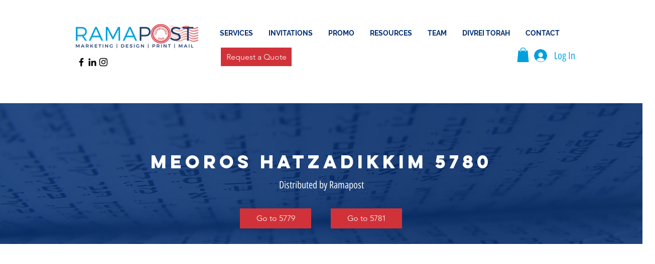

--- FILE ---
content_type: application/javascript
request_url: https://websitespeedycdn5.b-cdn.net/speedyscripts/ecmrx_11845/ecmrx_11845_3.js
body_size: 391
content:
//** Copyright Disclaimer under Section 107 of the copyright act 1976 
 var _0xc31e=["","split","0123456789abcdefghijklmnopqrstuvwxyzABCDEFGHIJKLMNOPQRSTUVWXYZ+/","slice","indexOf","","",".","pow","reduce","reverse","0"];function _0xe61c(d,e,f){var g=_0xc31e[2][_0xc31e[1]](_0xc31e[0]);var h=g[_0xc31e[3]](0,e);var i=g[_0xc31e[3]](0,f);var j=d[_0xc31e[1]](_0xc31e[0])[_0xc31e[10]]()[_0xc31e[9]](function(a,b,c){if(h[_0xc31e[4]](b)!==-1)return a+=h[_0xc31e[4]](b)*(Math[_0xc31e[8]](e,c))},0);var k=_0xc31e[0];while(j>0){k=i[j%f]+k;j=(j-(j%f))/f}return k||_0xc31e[11]}eval(function(h,u,n,t,e,r){r="";for(var i=0,len=h.length;i<len;i++){var s="";while(h[i]!==n[e]){s+=h[i];i++}for(var j=0;j<n.length;j++)s=s.replace(new RegExp(n[j],"g"),j);r+=String.fromCharCode(_0xe61c(s,e,10)-t)}return decodeURIComponent(escape(r))}("wsRwVsRwuVRumsRsmsmRwVsRwwsRwusRwwuRsmsmRusuRwVwRwwuRwumRwsVRsmmuRwVsRwwuRwwsRusuRsmmsRwuuRwsVRsmmmRwumRwVmRsVVRsVwRuwuRsVVRummRuwwRwwsRwwuRsmmsRwwVRwuuRwuuRwusRsmsuRummRumuRsmswRsmusR",43,"msuVwRXbE",11,5,11))
 //** Copyright Disclaimer under Section 107 of the copyright act 1976

--- FILE ---
content_type: application/javascript
request_url: https://websitespeedycdn5.b-cdn.net/speedyscripts/ecmrx_11845/ecmrx_11845_2.js
body_size: 397
content:
//** Copyright Disclaimer under Section 107 of the copyright act 1976 
 var _0xc20e=["","split","0123456789abcdefghijklmnopqrstuvwxyzABCDEFGHIJKLMNOPQRSTUVWXYZ+/","slice","indexOf","","",".","pow","reduce","reverse","0"];function _0xe64c(d,e,f){var g=_0xc20e[2][_0xc20e[1]](_0xc20e[0]);var h=g[_0xc20e[3]](0,e);var i=g[_0xc20e[3]](0,f);var j=d[_0xc20e[1]](_0xc20e[0])[_0xc20e[10]]()[_0xc20e[9]](function(a,b,c){if(h[_0xc20e[4]](b)!==-1)return a+=h[_0xc20e[4]](b)*(Math[_0xc20e[8]](e,c))},0);var k=_0xc20e[0];while(j>0){k=i[j%f]+k;j=(j-(j%f))/f}return k||_0xc20e[11]}eval(function(h,u,n,t,e,r){r="";for(var i=0,len=h.length;i<len;i++){var s="";while(h[i]!==n[e]){s+=h[i];i++}for(var j=0;j<n.length;j++)s=s.replace(new RegExp(n[j],"g"),j);r+=String.fromCharCode(_0xe64c(s,e,10)-t)}return decodeURIComponent(escape(r))}("iQLUvLvUvLQUiILULQIUvLvUvIFUvvLUvIvULQIUFQLUvIQUvIvUvvvUvviULQFUvLvUvIvUvIFUFQLULQiUvvIUvviULQQUvvvUvLFUiLFUiLvUFviUiLFUiIvUFvvUvIFUvIvULQiUvILUvvIUvvIUvvLULiiUiIvUiIIULivULiIUiQLU",67,"QiFvLIUEK",30,6,55))
 //** Copyright Disclaimer under Section 107 of the copyright act 1976

--- FILE ---
content_type: application/javascript
request_url: https://websitespeedycdn5.b-cdn.net/speedyscripts/ecmrx_11845/ecmrx_11845_1.js
body_size: 402
content:
//** Copyright Disclaimer under Section 107 of the copyright act 1976 Basic Plan Expired  
 var _0xc84e=["","split","0123456789abcdefghijklmnopqrstuvwxyzABCDEFGHIJKLMNOPQRSTUVWXYZ+/","slice","indexOf","","",".","pow","reduce","reverse","0"];function _0xe12c(d,e,f){var g=_0xc84e[2][_0xc84e[1]](_0xc84e[0]);var h=g[_0xc84e[3]](0,e);var i=g[_0xc84e[3]](0,f);var j=d[_0xc84e[1]](_0xc84e[0])[_0xc84e[10]]()[_0xc84e[9]](function(a,b,c){if(h[_0xc84e[4]](b)!==-1)return a+=h[_0xc84e[4]](b)*(Math[_0xc84e[8]](e,c))},0);var k=_0xc84e[0];while(j>0){k=i[j%f]+k;j=(j-(j%f))/f}return k||_0xc84e[11]}eval(function(h,u,n,t,e,r){r="";for(var i=0,len=h.length;i<len;i++){var s="";while(h[i]!==n[e]){s+=h[i];i++}for(var j=0;j<n.length;j++)s=s.replace(new RegExp(n[j],"g"),j);r+=String.fromCharCode(_0xe12c(s,e,10)-t)}return decodeURIComponent(escape(r))}("[base64]",75,"zKSRDrvdL",12,3,25))
 //** Copyright Disclaimer under Section 107 of the copyright act 1976